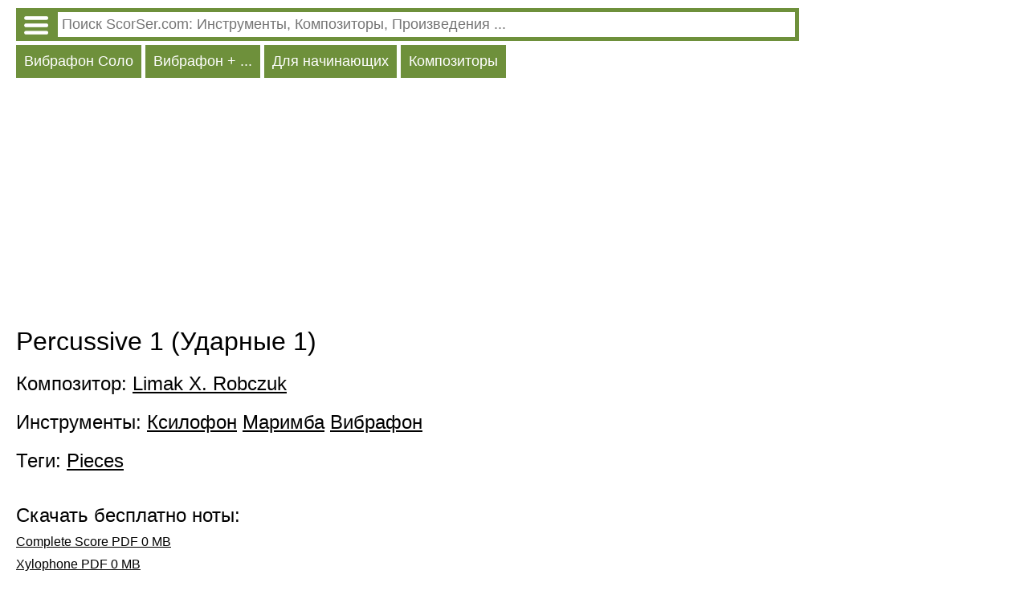

--- FILE ---
content_type: text/HTML; charset=utf-8
request_url: http://ru.instr.scorser.com/CC/%D0%92%D0%B8%D0%B1%D1%80%D0%B0%D1%84%D0%BE%D0%BD/Limak+X.+Robczuk/Percussive+1.html
body_size: 8544
content:
<!DOCTYPE html PUBLIC "-//W3C//DTD XHTML 1.0 Transitional//EN" "http://www.w3.org/TR/xhtml1/DTD/xhtml1-transitional.dtd"><html xmlns="http://www.w3.org/1999/xhtml" lang="ru" ><head><link rel="alternate" hreflang="en" href = "http://en.instr.scorser.com/CC/Vibraphone/Limak+X.+Robczuk/Percussive+1.html"/><link rel="alternate" hreflang="de" href = "http://de.instr.scorser.com/CC/Vibraphon/Limak+X.+Robczuk/Percussive+1.html"/><link rel="alternate" hreflang="fr" href = "http://fr.instr.scorser.com/CC/Vibraphone/Limak+X.+Robczuk/Percussive+1.html"/><link rel="alternate" hreflang="pt" href = "http://pt.instr.scorser.com/CC/Vibrafone/Limak+X.+Robczuk/Percussive+1.html"/><link rel="alternate" hreflang="es" href = "http://es.instr.scorser.com/CC/Vibr%c3%a1fono/Limak+X.+Robczuk/Percussive+1.html"/><link rel="alternate" hreflang="pl" href = "http://pl.instr.scorser.com/CC/Wibrafon/Limak+X.+Robczuk/Percussive+1.html"/><link rel="alternate" hreflang="it" href = "http://it.instr.scorser.com/CC/Vibrafono/Limak+X.+Robczuk/Percussive+1.html"/><link rel="alternate" hreflang="nl" href = "http://nl.instr.scorser.com/CC/Vibrafoon/Limak+X.+Robczuk/Percussive+1.html"/><link rel="canonical" href="http://ru.instr.scorser.com/CC/%d0%9c%d0%b0%d1%80%d0%b8%d0%bc%d0%b1%d0%b0/Limak+X.+Robczuk/Percussive+1.html"/><script async src="https://www.googletagmanager.com/gtag/js?id=G-WCCFERMEWR"></script>
<script>
  window.dataLayer = window.dataLayer || [];
  function gtag() { dataLayer.push(arguments); }
    gtag('js', new Date());

  gtag('config', 'G-WCCFERMEWR');
</script><meta name="viewport" content="width=device-width, initial-scale=1"/><title>Percussive 1 PDF бесплатно ноты</title><meta name="description" content="Percussive 1 Limak X. Robczuk Ударные 1 PDF Ноты, партитуры, клавиры"/><meta http-equiv="Content-Type" content="text/html; charset=utf-8"/><link rel="icon" href="http://instr.scorser.com/os.png" type="image/x-icon"/><link rel="shortcut icon" href="http://instr.scorser.com/os.png" type="image/x-icon"/><link rel="stylesheet" href="http://code.jquery.com/ui/1.12.1/themes/smoothness/jquery-ui.css">
  <script src="http://code.jquery.com/jquery-1.12.4.js" ></script>
  <script src="http://code.jquery.com/ui/1.12.1/jquery-ui.js"></script>
<script type="text/javascript">
	function onEnter()
	{{
if(event.key === 'Enter') {
        var re = new RegExp('([ .]*$)|([\\\\:]*)', 'ig'); 
		var tmp = document.getElementById("s").value.replace(re,'');
		if (tmp!="")
			top.location.href = 'http://ru.scorser.com/S/Ноты/'+encodeURIComponent(tmp)+'/-1/1.html';
		return false;      
    }		
	}}
</script><script async src="https://pagead2.googlesyndication.com/pagead/js/adsbygoogle.js?client=ca-pub-7958472158675518"
     crossorigin="anonymous"></script><style type="text/css">
body{max-width: 975px;min-width: 300px;margin: 10px 10px 0 20px;font-family: sans-serif, arial, tahoma, verdana,courier ;background-color:white}
a{color:black; padding: 0 0px 10px 0px;display:block;}
a:visited{color:black}
.ariaLinkDiv{font-size: large;margin: 0 0 0 10px;}
h1{ font-size: xx-large;font-weight: normal;margin: 10px 0px 10px 0px;clear:both}
h1 a{display:inline}
h2{ font-size: x-large;font-weight: normal;margin: 20px 0 10px 0px}
h2 a{margin: 0; display:inline}
h3{ font-weight: normal;font-size:large;margin: 10px 0 0 0px}
h3 a{display:inline}
.content{margin:20px 0 0 0px}
.hd{color: white;float:left; font-size: large; cursor: pointer;  background-color: #6E903B;   margin: 5px 5px 0 0;}
.hd a{text-decoration:none; color:white;display:inline-block;padding:10px}
.hd a:visited{color:white}
.vd{color: white;float:left; font-size: large; cursor: pointer;  background-color: #568900;   margin: 5px 5px 0 0;}
.vd a{text-decoration:none; color:white;display:inline-block;padding:10px}
.vd a:visited{color:white}
.clear{clear:both}
.clear10{clear:both;height:10px}
.clear20{clear:both;height:20px}
.ic{padding: 5px 0 5px 0;border-width:0;font-size: large;width: 100%;}
.ic:focus{outline:none}
.sw{background-color:red;float:left}
.sw a{padding:10px;color:white;font-size:large;}
.p{max-width:700px;margin-top:10px;}
.p a{display:inline;}
.ocd{background-color: #6E903B; width: 100%;}
.ocd a{text-decoration:none; color:white;float:left;padding:0}
.ocd a:visited{color:white}
.ocdd{margin-left: 47px;}
.ocdc{padding: 5px;}
.instrDiv{display:none}
.md{color: white;float:left; font-size: large; cursor: pointer;  background-color: #6E903B;   margin: 5px 5px 0 0;padding:10px}
</style></head><body><div class="ocd"><div class="ocdc"><a href="http://ru.instr.scorser.com/M.html"><img alt="" src="http://instr.scorser.com/menu_white.png" style="height:23px; width:30px;margin:5px"></a><div class="ocdd"><input id="s" value placeholder=" Поиск ScorSer.com: Инструменты, Композиторы, Произведения ..." class="ic"></div></div></div><script type="text/javascript"> 
  $( "#s" ).autocomplete({
  minLength: 0,
  source: "http://ru.instr.scorser.com/Au/Вибрафон/",
  select: function(event,ui) {
      window.location.href = ui.item.the_link;
    }
    }).focus(function () {
    $(this).autocomplete("search");
    });
 </script><div class="hd"><a href="http://ru.instr.scorser.com/SS/%d0%92%d0%b8%d0%b1%d1%80%d0%b0%d1%84%d0%be%d0%bd/%d0%a1%d0%be%d0%bb%d0%be/%d0%92%d1%81%d0%b5.html">Вибрафон Соло</a></div><div class="hd"><a href="http://ru.instr.scorser.com/SS/%d0%92%d0%b8%d0%b1%d1%80%d0%b0%d1%84%d0%be%d0%bd/%d0%92%d1%81%d0%b5/%d0%92%d1%81%d0%b5.html">Вибрафон + ...</a></div><div class="hd"><a href="http://ru.instr.scorser.com/SS/%d0%92%d0%b8%d0%b1%d1%80%d0%b0%d1%84%d0%be%d0%bd/%d0%a1%d0%be%d0%bb%d0%be/%d0%94%d0%bb%d1%8f+%d0%bd%d0%b0%d1%87%d0%b8%d0%bd%d0%b0%d1%8e%d1%89%d0%b8%d1%85.html">Для начинающих</a></div><div class="hd"><a href="http://ru.instr.scorser.com/SC/%d0%92%d0%b8%d0%b1%d1%80%d0%b0%d1%84%d0%be%d0%bd/%d0%92%d1%81%d0%b5/Popularity.html">Композиторы</a></div><div class="clear10"></div><div class="clear10"></div><script async src="https://pagead2.googlesyndication.com/pagead/js/adsbygoogle.js?client=ca-pub-7958472158675518"
     crossorigin="anonymous"></script>
<!-- scorser.com - Ad1 -->
<ins class="adsbygoogle"
     style="display:block"
     data-ad-client="ca-pub-7958472158675518"
     data-ad-slot="6855378574"
     data-ad-format="auto"
     data-full-width-responsive="true"></ins>
<script>
     (adsbygoogle = window.adsbygoogle || []).push({ });
</script><h1>Percussive 1 (Ударные 1)<h2><h2>Композитор: <a href="http://ru.instr.scorser.com/C/%d0%92%d0%b8%d0%b1%d1%80%d0%b0%d1%84%d0%be%d0%bd/Limak+X.+Robczuk/%d0%92%d1%81%d0%b5/Alphabeticly.html">Limak X. Robczuk</a></h2><h2>Инструменты: <a href="http://ru.instr.scorser.com/SS/%d0%9a%d1%81%d0%b8%d0%bb%d0%be%d1%84%d0%be%d0%bd/%d0%92%d1%81%d0%b5/%d0%92%d1%81%d0%b5.html">Ксилофон</a> <a href="http://ru.instr.scorser.com/SS/%d0%9c%d0%b0%d1%80%d0%b8%d0%bc%d0%b1%d0%b0/%d0%92%d1%81%d0%b5/%d0%92%d1%81%d0%b5.html">Маримба</a> <a href="http://ru.instr.scorser.com/SS/%d0%92%d0%b8%d0%b1%d1%80%d0%b0%d1%84%d0%be%d0%bd/%d0%92%d1%81%d0%b5/%d0%92%d1%81%d0%b5.html">Вибрафон</a> </h2><h2>Теги: <a href="http://ru.instr.scorser.com/SS/%d0%92%d0%b8%d0%b1%d1%80%d0%b0%d1%84%d0%be%d0%bd/%d0%92%d1%81%d0%b5/Pieces.html">Pieces</a> </h2><div class="clear10"></div><h2>Скачать бесплатно ноты:</h2><a rel="nofollow" href="http://ru.instr.scorser.com/D/245077.html" target="_blank"">Complete Score PDF 0 MB</a><a rel="nofollow" href="http://ru.instr.scorser.com/D/245078.html" target="_blank"">Xylophone PDF 0 MB</a><a rel="nofollow" href="http://ru.instr.scorser.com/D/245079.html" target="_blank"">Vibraphone PDF 0 MB</a><a rel="nofollow" href="http://ru.instr.scorser.com/D/245080.html" target="_blank"">Marimba (2 players) PDF 0 MB</a><div class="clear10"></div><div class="clear10"></div><script async src="https://pagead2.googlesyndication.com/pagead/js/adsbygoogle.js?client=ca-pub-7958472158675518"
     crossorigin="anonymous"></script>
<!-- scorser.com - Ad2 -->
<ins class="adsbygoogle"
     style="display:block"
     data-ad-client="ca-pub-7958472158675518"
     data-ad-slot="2242351737"
     data-ad-format="auto"
     data-full-width-responsive="true"></ins>
<script>
     (adsbygoogle = window.adsbygoogle || []).push({ });
</script><div class="clear10"></div></body></html>

--- FILE ---
content_type: text/html; charset=utf-8
request_url: https://www.google.com/recaptcha/api2/aframe
body_size: 265
content:
<!DOCTYPE HTML><html><head><meta http-equiv="content-type" content="text/html; charset=UTF-8"></head><body><script nonce="XX1CjeMglVsw_r8papsaSQ">/** Anti-fraud and anti-abuse applications only. See google.com/recaptcha */ try{var clients={'sodar':'https://pagead2.googlesyndication.com/pagead/sodar?'};window.addEventListener("message",function(a){try{if(a.source===window.parent){var b=JSON.parse(a.data);var c=clients[b['id']];if(c){var d=document.createElement('img');d.src=c+b['params']+'&rc='+(localStorage.getItem("rc::a")?sessionStorage.getItem("rc::b"):"");window.document.body.appendChild(d);sessionStorage.setItem("rc::e",parseInt(sessionStorage.getItem("rc::e")||0)+1);localStorage.setItem("rc::h",'1768959843398');}}}catch(b){}});window.parent.postMessage("_grecaptcha_ready", "*");}catch(b){}</script></body></html>